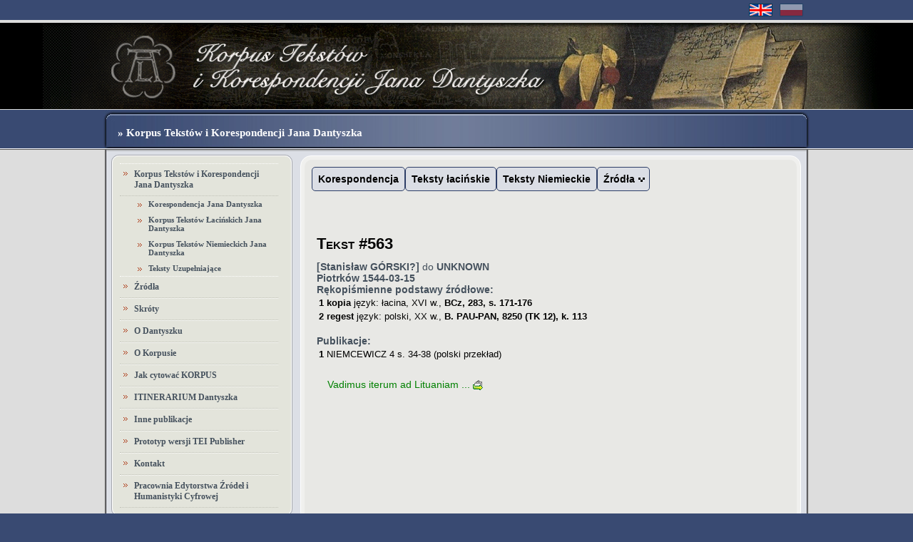

--- FILE ---
content_type: text/html
request_url: http://dantiscus.ibi.uw.edu.pl/?f=textSummary&text=563&lang=pl
body_size: 7717
content:
<!DOCTYPE html PUBLIC "-//W3C//DTD XHTML 1.0 Transitional//EN" "http://www.w3.org/TR/xhtml1/DTD/xhtml1-transitional.dtd">
<html xmlns="http://www.w3.org/1999/xhtml"><head>
<meta http-equiv="Content-Type" content="text/html; charset=UTF-8"/>
<title>CIDT&C Corpus of Ioannes Dantiscus' Texts & Correspondence</title>

<link rel="stylesheet" type="text/css" href="css/styleold.css">
<link rel="stylesheet" type="text/css" href="css/stylenew.css">

<link href="css/dropdown/themes/default/helper.css" media="screen" rel="stylesheet" type="text/css" />

<!-- Beginning of compulsory code below -->

<link href="css/dropdown/dropdown.css" media="screen" rel="stylesheet" type="text/css" />
<link href="css/dropdown/themes/default/default.css" media="screen" rel="stylesheet" type="text/css" />

<script src="functions.js" type="text/javascript" language="javascript"></script>
<!--[if lt IE 7]>
<script type="text/javascript" src="js/jquery/jquery.js"></script>
<script type="text/javascript" src="js/jquery/jquery.dropdown.js"></script>
<![endif]-->

<!-- / END -->

<style type="text/css">
a {position:relative;}  
a span.dymek {visibility:hidden;position:absolute; text-decoration: none; }    
a:hover span.dymek,
a.msieFix span.dymek{ text-decoration: none; color: black; visibility: visible;bottom: 20px; left: 2px; padding: 5px; line-height: 1.3em; text-indent: 0; font-size: 10px; text-decoration: none; }
fieldset a {z-index:-1}

span.dymek { background:#fdfffd; border: 1px solid #55aa55; min-width: 120px; text-decoration: none;}
a:hover ,
a.msieFix {color:#ff0000;}

.dymek {text-decoration: none;} 
</style>
</head>

<body>
<div class="wrapper">
	<div class="topbar">
		<div class="topcont">
			<div class="flag pl off"><a href="?f=textSummary&text=563&lang=pl&lang=pl"></a></div>
			<div class="flag en "><a href="?f=textSummary&text=563&lang=pl&lang=eng"></a></div>
<!--			<div class="status">Ilo�� logowa�: 82</div>-->
			<div class="status"> </div>
		</div>
	</div>

	<div class="header_pl"></div>

	<div class="headbar">
			<div class="headbar_inner">
			<!-- tu zamiast tego ponizej mozna wstawic menu gorne  -->
			 <div class="title">&raquo; Korpus Tekstów i Korespondencji Jana Dantyszka </div>
		 <!--	<div class="topmenu">
				<a href="#">O PRACOWNI</a>
					<span class="separator"></span>
				<a href="#">Link 2</a>
					<span class="separator"></span>
				<a href="#">Link 3</a>
					<span class="separator"></span>
				<a href="#">i tak dalej...</a></div>  -->
			</div>
	</div>
	
	<div class="midwrapper">
		<div class="midcontainer">
			<!-- srodek -->
				<!-- lewa kolumna -->
				<div class="leftcont">
					
					<!-- menu lewe -->

					<!-- menu lewe -->


					<div class="panel_outline"><div class="menu_panel" >
						<ul class="menu">
	<li><a href="#"><a href="?menu=call&f=search">Korpus Tekstów i Korespondencji Jana Dantyszka</a></li>
		<ul class="submenu">
			<li><a href="?menu=ccor&f=ccor" class="">Korespondencja Jana Dantyszka</a></li>
			<li><a href="?menu=clat&f=clat" class="">Korpus Tekstów Łacińskich Jana Dantyszka</a></li>
			<li><a href="?menu=cger&f=cger" class="">Korpus Tekstów Niemieckich Jana Dantyszka</a></li>
			<li><a href="?menu=supptexts&f=supptexts" class="">Teksty Uzupełniające</a></li>
		</ul>
	<li><a class="" href="?menu=sources&f=showAllManuscripts">Źródła</a></li>

	<li><a class="" href="?menu=abbreviations&f=archiveAbbreviations">Skróty</a></li>
	<li><a class="" href="?menu=aboutDantiscus&f=aboutDantiscus">O Dantyszku</a></li>
	<li><a class="" href="?menu=aboutCorpus&f=aboutCorpus">O Korpusie</a></li>
	<li><a class="" href="?menu=citation&f=citation">Jak cytować KORPUS</a></li>
	<li><a class="" href="https://itinerary-dantiscus.al.uw.edu.pl/index.html" target="_blank"> ITINERARIUM Dantyszka</a></li>
	<li><a class="" href="?menu=publications&f=publications">Inne publikacje</a></li>
	<li><a class="" href="https://editions.al.uw.edu.pl/exist/apps/dantiscus/index.html">Prototyp wersji TEI Publisher</a></li>
	<li><a class="" href="?menu=contact&f=contact">Kontakt</a></li>
        <li><a target=_blank href="http://fontes.ibi.uw.edu.pl/?lang=pl">Pracownia Edytorstwa Źródeł i Humanistyki Cyfrowej</a></li>
						</ul>
					</div></div>
					<!-- menu lewe koniec -->
					<!-- menu lewe koniec -->
					
					<!-- copyright -->
					<div class="panel_outline"><div class="blue_panel">
	
	<b>Copyright &copy; Pracownia Edytorstwa Źródeł i Humanistyki Cyfrowej AL UW</b>
	<br/>
	<br/>
	Wszelkie prawa zastrzeżone. 
Zabrania się kopiowania, redystrybucji, publikowania, rozpowszechniania, udostępniania czy wykorzystywania w inny sposób całości lub części danych zawartych na stronie Pracowni bez pisemnej zgody właściciela praw.
					</div></div>
					<!-- copyright koniec -->
				</div>
				<!-- lewa kolumna koniec -->
				
				<!-- prawa kolumna -->
				<div class="rcoutline"><div class="rightcont">

					<div class="content" >
  <!-- Beginning of compulsory code below -->
<div style="overflow: visible; margin-bottom: 35px; margin-top: 0; padding-top: 0;">
<ul id="nav" class="dropdown dropdown-horizontal">
		<li class="top"><a href="?menu=ccor&f=ccor" class="menu_a">Korespondencja</a></li>
		<li class="top"><a href="?menu=clat&f=clat" class="menu_a">Teksty łacińskie</a></li>
		<li class="top"><a href="?menu=cger&f=cger" class="menu_a">Teksty Niemieckie</a></li>

	<li class="dir rtl top ">Źródła   	   <ul>
	     <li><a href="?menu=call&menu2=sources&f=showAllManuscripts">Źródła rękopiśmienne</a>
	     </li>
       	     <li><a href="?menu=call&menu2=sources&f=showEarlyBooks">Stare druki</a></li>
	   </ul>
	</li>

</ul>
</div>
<div style="height:50px;"></div><!-- content -->
	
	
		
  
		
		
		
		
				

				<!-- prawa kolumna koniec -->

<DIV style="border: 0px solid red; padding: 0px; margin-left: 0px; width:97%; overflow: visible;">
<div style="
position: relative;
margin-bottom: 15px;
margin-left: 2px;
margin-top: 5px;
padding: 5px;
HEIGHT: auto;
min-height: 100px;
width: 100%;
border: 0px solid #cccccc;
vertical-align: top;
display: block;
"
>
<span class="capitals"><h2>Tekst #563</h2></span><b> [<span class="b">Stanisław GÓRSKI</span>?]</b> do <b> <span class="b">UNKNOWN</span></b><br/><b><span class="b">Piotrków</span></b><b> <span class="b">1544-03-15</span></b><br/><b>Rękopiśmienne podstawy źródłowe:</b> <table border=0><tr><td><b>1</b></td><td><b><sourceType>kopia</sourceType></b><sourceAttributes> <language>język: łacina</language>, <period>XVI w.</period>, </sourceAttributes><b><archiveLocation><archive>BCz</archive>, <pressmark> 283</pressmark>, s. 171-176</archiveLocation></b> <br/></td></tr><tr><td><b>2</b></td><td><b><sourceType>regest</sourceType></b><sourceAttributes> <language>język: polski</language>, <period>XX w.</period>, </sourceAttributes><b><archiveLocation><archive>B. PAU-PAN</archive>, <pressmark>8250 (TK 12)</pressmark>, k.  113</archiveLocation></b> <br/></td></tr></table><br/><b>Publikacje:</b> <table><tr><td><b>1</b></td><td><span class="b">NIEMCEWICZ  4</span>  s. 34-38 (polski przekład)</td></tr></table></div>
<div style="
position:relative;
margin: 2px;
margin-left: 20px;
margin-right: 30px;
padding: 2px;
width: 80%; 
border: 0px solid #cccccc;
display: block;
float: left;
overflow: visible;
"
>
<a href="?f=textSummary&text=563" target="_blank"><span style="color: green;">Vadimus iterum ad Lituaniam     ...</span>&nbsp;<img src="images/checkout2-green.gif"/></a></div>
</DIV></DIV>				</div></div></div></div>
				<!-- prawa kolumna koniec -->
			<!-- środek koniec -->
		</div>
	</div>
	
</div>

<div class="footer_outer">
	<div class="footer_inner">
</div>
</div>



</body></html>



--- FILE ---
content_type: text/css
request_url: http://dantiscus.ibi.uw.edu.pl/css/styleold.css
body_size: 12447
content:

.appftnt {
  vertical-align: super;
  font-size: 0.7em;
  color: gray;
  text-decoration:underline;
}
.antiqua{
  font-style: normal;
}

ol.ftnt{
  margin: 0;
  padding-left: 35px;
  list-style-type: decimal;
  list-style-position: outside;
}

li.ftnt {
  list-style-position: outside;
  margin: 5px;
  padding-left: 0;
}
li.outside {
  list-style-position: outside;
  margin-left: 0;
  padding-left: 0;
  font-style: italic;
}
li.outsidebold {
  list-style-position: outside;
  margin-left: 0;
  padding-left: 0;
  font-weight: bold;
  font-style: italic;
}
span.none {
  font-weight: normal;
  font-style: normal;
}

ol.outside {
  margin: 0;
  padding-left: 35px;
  list-style-type: decimal;
}
ol.none {
  margin: 0;
  padding-left: 14px;
  list-style: none;
}

.blue {
  color:#99ddff;
  font-weight: bold;
  text-decoration: none;
}

.divHeader{
 width: 100%; 
 margin: 0;
 margin-top:5px;
 margin-bottom: 5px;
 padding-left: 0;
 padding-right: 0;
 padding-top: 3;
 padding-bottom: 3;
 background-color: #dddddd;
 border-top: 1px solid #red;
 border-bottom: 1px solid #red;
  color:#000000; font: small-caps bold 11pt bold verdana, arial, sans-serif;
  text-indent: 10px;
}
.uwaga {
 margin: 10px 20px 10px 20px; 
 padding: 10px 20px 10px 55px;
 background: #cfcfcf url(img/uwaga.gif) 10px 5px no-repeat;
 color: maroon;	
 border: 1px solid #c0c0c0;
 line-height: 2em;
 text-align: left;
 text-indent: 0px;
 width: 358;
 }
.info_highlight {
 margin: 10px 20px 10px 20px; 
 padding: 10px 20px 10px 20px;
 background: #efefef ;
 color: maroon;	
 border: 1px solid #c0c0c0;
 line-height: 2em;
 text-align: left;
 text-indent: 0px;
 width: 358;
 }


.uwagared {
 margin: 10px 20px 10px 20px; 
 padding: 10px 20px 10px 55px;
 background: #cfcfcf url(img/uwaga.gif) 10px 5px no-repeat;
 color: red;	
 border: 1px solid #c0c0c0;
 line-height: 2em;
 text-align: left;
 text-indent: 0px;
 width: 358;
 }

.invisible {border-left: 0px; border-top: 0px; border-bottom:0px; border-right: 1px solid #555555; background-color: white;}


 .bgsource0 { background:#fcfc87;}
 .bgsource2 { background:#b4fdaf;}
 .bgsource1 { background:#d6e6fb;}
.headerOLD {border-right: 1px solid #555555; border-bottom: 1px solid #555555; background-color: #eeffff; font: bold;}
.cell {border-right: 1px solid #555555; border-bottom: 1px solid #555555;}
.tbl {border-left: 1px solid #555555; border-top: 1px solid #555555; width: 80%;}
.widetbl {border-left: 1px solid #555555; border-top: 1px solid #555555; width: 1000;}
.nieparzysty {background-color: #efefff;}
.border {border: 1px solid #555555;}
.search_header {background-color:#eeeeee;}
.found {background-color:orange; font-weight: bold;}
hr {height: 1px; color: #bbbbdd; border-bottom: 0px; margin-top: 1px; margin-bottom: 1px;}
img {border: 0; vertical-align:middle; display: inline;}

  .highlight { background:#ffffaa; border: 1px solid #bbbbdd; width: 95%;}

  td.menubox { color:#000000; font: 10pt bold verdana, arial, sans-serif; vertical-align: top; padding: 1px; border: 1px solid gray; background-color: #ddeeee;}

  td { color:#000000; font: 10pt bold verdana, arial, sans-serif; vertical-align: top; padding: 1px;}
  td.bottom { color:#000000; font: 10pt bold verdana, arial, sans-serif; vertical-align: middle; padding: 1px;}
  .label { vertical-align: middle; font: bold; display: inline;}
  th { color:#000000; font: bold 10pt bold verdana, arial, sans-serif; vertical-align: top; text-align: left; padding: 1px;}
  th.middle { color:#000000; font: bold 10pt bold verdana, arial, sans-serif; vertical-align: middle; text-align: left; padding: 1px;}
  input { border: 1px solid #bbbbdd; margin: 1px 1px 1px 1px;
			background:#DBDEE5;
}
  .long { width: 500px;}
  textarea { border: 1px solid #bbbbdd;
			background:#DBDEE5;

 }
  .TA { background:#ddffaa; border: 1px solid #bbbbdd; width: 90%}
  select { background:#DBDEE5; border: 1px solid #bbbbdd; margin: 1px 1px 1px 1px;}
  option { background:#DBDEE5; border: 1px solid #bbbbdd; }
  /*select { background:#DBDEE5; border: 1px solid #bbbbdd; margin: 1px 1px 1px 1px;}
  option { background:#DBDEE5; border: 1px solid #bbbbdd; }
*/
  .small { color:#000000; font: 8pt bold verdana, arial, sans-serif;}
  
  .topHeader { color:#333333; font: small-caps bold 1.4em bold verdana, arial, sans-serif; vertical-align: middle; background-color: yellow;}
  .topHeaderText { color:#333333; font: small-caps bold 1.4em bold verdana, arial, sans-serif;}
  .head { color:#000000; font: small-caps bold 14pt bold verdana, arial, sans-serif; margin-top: 6px; display: inline; background-color:#FFFFFF;}

  .activeOLD { background-color: #dddddd; padding: 2px; border: 1px solid #bbbbbb;}
  .widgettitleactive { color:#333333; font: small-caps bold 11pt bold verdana, arial, sans-serif; margin-top: 6px; margin-top: 15px; background-color: #dddddd; padding: 4px; border: 1px solid #bbbbbb;}
  .widgettitle { color:#333333; font: small-caps bold 11pt bold verdana, arial, sans-serif; margin-top: 6px; margin-top: 15px;}
  .menu_hdr1 { color:#333333; font: small-caps bold 11pt bold verdana, arial, sans-serif; margin-top: 6px; margin-top: 15px;}
  .menu_hdr2 { color:#333333; font: small-caps bold 10pt verdana, arial, sans-serif; margin-top: 3px; margin-bottom: 10px;}
  .menu_hdr2active { color:#333333; font: small-caps bold 10pt verdana, arial, sans-serif; margin-top: 3px; margin-bottom: 10px; background-color: #dddddd; padding: 4px; border: 1px solid #bbbbbb;}
  .capitals { color:#000000; font: small-caps bold 11pt bold verdana, arial, sans-serif; margin-top: 6px; margin-top: 15px;}
  .capitals2 { font-variant: small-caps; font-size: 11pt;}
  .bigcapitals { color:#000000; font: small-caps bold 14pt bold verdana, arial, sans-serif; margin-top: 6px; display: block;}
  .b8  {font: bold 8pt bold verdana, arial, sans-serif;}
  .b10 {font: bold 10pt bold verdana, arial, sans-serif;}
  .b12 {font: bold 12pt bold verdana, arial, sans-serif;}
  .n16 {font: 16pt verdana, arial, sans-serif;}
  .n12 {font: 12pt verdana, arial, sans-serif;}
  .n10 {font: 10pt verdana, arial, sans-serif;;}
  .caps8 {font: small-caps 8pt bold verdana, arial, sans-serif;}
  .n8 {font: 8pt bold verdana, arial, sans-serif;}
  .sourcesmall {font: 8pt;}
  .italic {font-style: italic;}
  .bold {font-weight: bold;}
  .source {font: bold italic 10pt italic;}
  .bi {font: bold italic 12pt italic;}
  .n12{ color:#000000; font: 12pt bold verdana, arial, sans-serif;}
  .d12{ color:#5f8cc4; font: 12pt verdana, arial, sans-serif;}
  .red {color:red;}
  .art_title { color:#333333; font: small-caps bold 1.6em bold verdana, arial, sans-serif; margin-top: 20px; margin-bottom: 15px; text-align: center;}
  .art_title_small { color:#333333; font: small-caps bold 1.1em bold verdana, arial, sans-serif; margin-top: 10px; margin-bottom: 5px; text-align: center;}
  .art_title1 { color:#333333; font: small-caps bold 1.6em bold verdana, arial, sans-serif; margin-top: 35px; margin-bottom: 15px; text-align: left; text-indent: 20px;}
  .art_title2 { color:#333333; font: small-caps bold 1.4em bold verdana, arial, sans-serif; margin-top: 25px; margin-bottom: 15px; text-align: left; text-indent: 20px;}
  .art_title3 { color:#333333; font: small-caps bold 1.2em bold verdana, arial, sans-serif; margin-top: 15px; margin-bottom: 6px; text-align: left; text-indent: 20px;}
  .art_title4 { color:#333333; font: small-caps bold 1em bold verdana, arial, sans-serif; margin-top: 10px; margin-bottom: 6px; text-align: left; text-indent: 10px;}
  .art_title4inactive { color:#aaaaaa; font: small-caps bold 1em bold verdana, arial, sans-serif; margin-top: 10px; margin-bottom: 6px; text-align: left; text-indent: 10px;}
  .art_p { text-indent: 10px; text-align: justify;}


.dokument {background-image: url(img/bg.jpg); 
           border: 1px solid #cccccc; margin-left:10px; height: 600px;
 }
.sekcja { border: 1px solid #cccccc; padding:5px;}

h2 {margin: 0px; padding: 0px;}
LABEL {font: bold; vertical-align: top;}

A {	COLOR: #aa8888; TEXT-DECORATION: none;vertical-align: top; }
A:visited {	COLOR: #aa8888; TEXT-DECORATION: none;vertical-align: top;}
A:link {	COLOR: #aa8888; TEXT-DECORATION: none;vertical-align: top;}

A.menu_a { color:#333333; }
.inactive { color:#bbbbbb; font-weight: normal;}
A.inactive { color:#bbbbbb; font-weight: normal;}

.buttonOLD {border: 1px solid #bbbbdd; background:#eeffee;vertical-align: top;}
.naglowek {
	FONT-WEIGHT: normal; FONT-SIZE: 32pt; LINE-HEIGHT: normal; FONT-STYLE: normal; TEXT-ALIGN: center; FONT-VARIANT: normal; vertical-align: top;
}
.menu3 {
	MARGIN-TOP: 5px; FONT: 12px Palatino Linotype; MARGIN-LEFT: 65px; MARGIN-RIGHT: 10px; TEXT-ALIGN: left
}
.menu2 {
	MARGIN-TOP: 5px; FONT: small-caps 12px Palatino Linotype; MARGIN-LEFT: 10px; MARGIN-RIGHT: 5px; TEXT-ALIGN: left
}

.menu1 {
	MARGIN-TOP: 25px; FONT: small-caps bold 14px Palatino Linotype; MARGIN-LEFT: 5px; MARGIN-RIGHT: 10px; TEXT-ALIGN: justify
}
.menu0 {
	MARGIN-TOP: 5px; FONT: small-caps bold 14px Palatino Linotype; MARGIN-LEFT: 10px; MARGIN-RIGHT: 10px; TEXT-ALIGN: left
}
.editorheader{
	MARGIN-TOP: 3px; FONT: bold small-caps 1.4em Palatino Linotype; MARGIN-LEFT: 5px; MARGIN-RIGHT: 5px; TEXT-ALIGN: center; display: block;
}
.editortitle{
	padding: 0; MARGIN-TOP: 0px; FONT: small-caps 12px Palatino Linotype; MARGIN-LEFT: 5px; MARGIN-RIGHT: 5px; TEXT-ALIGN: left
}
.editorcentertitle{
	padding: 0; MARGIN-bottom: -3px; FONT: small-caps 12px Palatino Linotype; MARGIN-LEFT: 1px; MARGIN-RIGHT: 1px; TEXT-ALIGN: center; display: block;
}
.editormidtitle{
	padding: 0; MARGIN-TOP: 0px; FONT: small-caps 10px Palatino Linotype; MARGIN-LEFT: 1px; MARGIN-RIGHT: 1px; TEXT-ALIGN: left
}
.titleOLD {
	MARGIN-TOP: 55px; DISPLAY: block; MARGIN-BOTTOM: 25px; FONT: 20pt bold Palatino Linotype; MARGIN-LEFT: 60px; COLOR: #666666; TEXT-ALIGN: left
}
.midtitle {
	FONT-WEIGHT: bold; MARGIN-BOTTOM: 25px; MARGIN-LEFT: 60px; COLOR: #666666; MARGIN-RIGHT: 10px; TEXT-ALIGN: left
}
.lg {
	MARGIN-TOP: 20px; WORD-SPACING: 3px; FONT: 12pt Palatino Linotype; MARGIN-LEFT: 60px; COLOR: #000000; MARGIN-RIGHT: 10px; TEXT-ALIGN: left
}
.l0 {
	MARGIN-TOP: 5px; WORD-SPACING: 3px; FONT: 12pt Palatino Linotype; MARGIN-LEFT: 60px; COLOR: #000000; MARGIN-RIGHT: 10px; TEXT-ALIGN: left
}
.l1 {
	MARGIN-TOP: 5px; WORD-SPACING: 3px; FONT: 12pt Palatino Linotype; MARGIN-LEFT: 80px; COLOR: #000000; MARGIN-RIGHT: 10px; TEXT-ALIGN: left
}
.l2 {
	MARGIN-TOP: 5px; WORD-SPACING: 3px; FONT: 12pt Palatino Linotype; MARGIN-LEFT: 100px; COLOR: #000000; MARGIN-RIGHT: 10px; TEXT-ALIGN: left
}

.info {border: 1px solid green; margin-left: 15px; margin-bottom: 5px; padding:2px; text-align: left; width: 90%; background-color:#ccffcc; display:block;}
.warning {border: 1px solid red; margin-left: 15px; margin-bottom: 5px; padding:2px; text-align: left; width: 90%; background-color:#ffcccc; display:block;}
.policy {border: 1px solid #ffcccc; background-color:#ffeeee; display:block;}
.area {border: 1px solid #bbbbdd; background-color:#eeffee; width: 400px; margin: 0px; padding: 3px;}
.bigarea {border: 1px solid #bbbbdd; background-color:#eeffee; width: 600px; margin: 0px; padding: 3px;}
.hiarea {border: 1px solid #bbbbdd; background-color:#fcfc87; width: 400px; margin: 0px;}
/*.hiarea {border: 1px solid #bbbbdd; background-color:#ccffcc; width: 400px; margin: 0px;}
*/
.areaoffset {border: 1px solid #bbbbdd; background-color:#eeffee; width: 358px; margin: 0px;}
/*
.areaoffset {border: 1px solid #bbbbdd; background-color:#eeffee; width: 358px; margin: 0px;}
*/
.long { background:#eeffee; border: 1px solid #bbbbdd; width: 500px;}
.workarea {border: 1px dotted #bbbbdd; background-color:#eeffee; padding: 2px; display: block;}
form {margin: 0px;}

divOLD {border: 0px; padding: 1px; display: block; overflow: hidden;}
#edytor div {border: 0px; padding: 1px;}

div.annotations {
 margin: 0px;
 padding-left: 104px;
 border: 0px solid blue;
 text-indent: -92px;
}


#edytor {
margin: 10px;
}

#edytor iframe, #edytor textarea {
border: 1px dotted #666;
height: 600px;
width: 700px;
background: #fdfdfd;
margin-top: 0px;
margin-bottom: 0px;
padding: 0px;
}



#edytortekstu button {
border: 1px solid #D2D2D2;
background-color: #F0F0F0;
float: left;
margin:5px;

}
#edytortekstu button:hover {
background-color: #F0F1E0;

}

br {
clear: both;
}

#funkcje, #options {
width: 80%;
margin: 0 5px;
position:fixed; left:0; top:50px;
}
.separator {
padding-top: 3px;
display: block; 
float: left;
}



--- FILE ---
content_type: text/css
request_url: http://dantiscus.ibi.uw.edu.pl/css/stylenew.css
body_size: 10242
content:
body {
background:#394A72;
margin:0;
font:normal 12px 'tahoma';
color:#45515D;
}

a.button.active {
	font-weight: bold;
}

A.textlink:link {text-decoration: none; color: #A83111;}
A.textlink:active {text-decoration: none; color: #FA872C;  }
A.textlink:visited {text-decoration: none; color: #A83111;  }
A.textlink:hover {text-decoration: none; color: #FA872C; }


.wrapper {
width:100%;
height:auto;
border-bottom:1px solid #FFFFFF;

background: #DDDDDD;

margin-bottom:1px;
}

.topbar {
width:100%;
height:28px;
border-bottom:4px solid #DDDDDD;
background:#394A72;
}

.topcont {
width:982px;
height:28px;
margin:0 auto;
display:table;
}


a.year {
width:80px;
background-color:#ffffff;
padding:5px;
border:1px solid #2D3E67;
color: #2D3E67;
text-decoration:none; 
font-weight: bold;
font-size: 10px;
}

#yearlist .active, #letterlist .active , #nav .active{
			background-color:#D9C3C3;
}
#yearlist .big, #letterlist .big {
font-size: 14px;
}

.listing td {
padding:7px 7px;
padding-top: 4px; 
padding-bottom: 4px; 
border-top: 1px 
solid gray;
}

.warning {
width:auto;
height:17px;
background-color:#EBD9D9;
padding:10px;
border:1px solid #B33112;
color: #B33112;
text-decoration:none; 
font-weight: bold;

}

a.letter {
width:80px;
background-color:#F0F0EE;
padding:4px;
border:1px solid #2D3E67;
color: #A83111;
text-decoration:none; 
font-weight: bold;
font-size: 10px;
}

.flag {
width:43px;
height:28px;
float:right;
display:table;
}

.flag a {
width:33px;
height:18px;
margin:5px;
display:block;
}

.pl {
background: url(../images/pl_flag.jpg) center center no-repeat;
}

.en {
background: url(../images/en_flag.jpg) center center no-repeat;
}

.off {
opacity:0.44;
filter: alpha(opacity=44);
}

.status {
color: #FFFFFF;
float: right;
font: bold 12px/25px 'tahoma';
height: 28px;
margin: 0 15px 0 0;
}

.header {
width:100%;
height:121px;
border-bottom:1px solid #DDDDDD;
background: #000000 url(../images/header.jpg) center center no-repeat;
}
.header_eng {
width:100%;
height:121px;
border-bottom:1px solid #DDDDDD;
background: #000000 url(../images/header_eng.jpg) center center no-repeat;
}

.header_pl {
width:100%;
height:121px;
border-bottom:1px solid #DDDDDD;
background: #000000 url(../images/header_pl.jpg) center center no-repeat;
}

.headbar {
width:100%; 
height:54px;
background:#394A72;
top:154px;
border-bottom:1px solid #FFFFFF;
}

.headbar_inner {
    background: url("../images/headerbar_bg.jpg") no-repeat scroll center center transparent;
    height: 54px;
    margin: 0 auto;
    width: 990px;
}

	.title {
	 color: #FFFFFF;
    float: left;
    font: bold 15px/35px 'tahoma';
    margin-left: 20px;
    width: auto;
	 margin-top:15px;
	}
	
	.login {
	float:right;
	margin:24px 10px 0 0;
	font: bold 12px 'tahoma';
	color: #FFFFFF;
	}
	
	.login img {
	width:8px;
	height:10px;
	}
	
	a.login {
	width:90px;
	height:15px;
	border:1px solid #00193C;
	font:11px bold 'tahoma';
	color:#777777;
	padding:1px 3px;
	margin:0 4px;
        text-align: center;
	
	background-image: url(../images/padlock.png) no-repeat;
	background-image: linear-gradient(bottom, #FFFFFF 0%, #DBDBDB 100%);
background-image: -o-linear-gradient(bottom, #FFFFFF 0%, #DBDBDB 100%);
background-image: -moz-linear-gradient(bottom, #FFFFFF 0%, #DBDBDB 100%);
background-image: -webkit-linear-gradient(bottom, #FFFFFF 0%, #DBDBDB 100%);
background-image: -ms-linear-gradient(bottom, #FFFFFF 0%, #DBDBDB 100%);

background-image: -webkit-gradient(
	linear,
	left bottom,
	left top,
	color-stop(0, #FFFFFF),
	color-stop(1, #DBDBDB)
);
	}

	.login input.text {
	width:110px;
	height:15px;
	border:1px solid #00193C;
	font:11px 'tahoma';
	color:#777777;
	padding:1px 3px;
	margin:0 4px;
	
	background-image: linear-gradient(bottom, #FFFFFF 0%, #DBDBDB 100%);
background-image: -o-linear-gradient(bottom, #FFFFFF 0%, #DBDBDB 100%);
background-image: -moz-linear-gradient(bottom, #FFFFFF 0%, #DBDBDB 100%);
background-image: -webkit-linear-gradient(bottom, #FFFFFF 0%, #DBDBDB 100%);
background-image: -ms-linear-gradient(bottom, #FFFFFF 0%, #DBDBDB 100%);

background-image: -webkit-gradient(
	linear,
	left bottom,
	left top,
	color-stop(0, #FFFFFF),
	color-stop(1, #DBDBDB)
);
	}

	input.button {
    color: #45515D;
    font: bold 11px 'tahoma';
    margin: 0 5px 0 0;
	background-image: linear-gradient(bottom, #FFFFFF 0%, #DBDBDB 100%);
	background-image: -o-linear-gradient(bottom, #FFFFFF 0%, #DBDBDB 100%);
	background-image: -moz-linear-gradient(bottom, #FFFFFF 0%, #DBDBDB 100%);
	background-image: -webkit-linear-gradient(bottom, #FFFFFF 0%, #DBDBDB 100%);
	background-image: -ms-linear-gradient(bottom, #FFFFFF 0%, #DBDBDB 100%);

	background-image: -webkit-gradient(
	linear,
	left bottom,
	left top,
	color-stop(0, #FFFFFF),
	color-stop(1, #DBDBDB)		
);

	}                     		
	                      		
	.topmenu {            		
	width:auto;           		
	margin:0 auto;                        
	display:table;        		
	position:relative;    		
	top:14px;             		
	}                     		
	                      		
	.topmenu a {          		
    color: #FFFFFF;
    display: table;
    float: left;
    font: bold 14px arial, helvetica;
    margin: 0 10px;
    padding: 9px 6px;
    text-decoration: none;
    text-shadow: 1px 1px 3px #25365C;
	}
	
	.topmenu a:hover {
	color: #909EB9;
	}
	
	.separator {
    background: none repeat scroll 0 0 #FFFFFF;
    float: left;
    height: 21px;
    margin: 7px 0;
    width: 1px;
	}
	
.midwrapper {
    background: url("../images/midcont_bg.png") repeat-y scroll center center transparent;
    border-bottom: 1px solid #555555;
    border-top: 1px solid #555555;
    width: 100%;
}

.midcontainer {
height: auto;
margin: 0 auto;
min-height: 500px;
width: 982px;
display:table;
}

			.leftcont {
		  /*	background: none repeat scroll 0 0 #F0F0EE; */
    		float: left;
    		height: 100%;
    		margin: 7px;
    		min-height: 500px;
    		width: 254px;
			}
			
				.panel_outline {
				width:auto;
				-moz-border-radius: 10px;
				-webkit-border-radius: 10px;
				border-radius: 10px;
				border: 1px solid #A5A7AC;
				margin-bottom:12px;
				}
				
				.blue_panel {
				width:auto;
				min-height:90px;
				-moz-border-radius: 10px;
				-webkit-border-radius: 10px;
				border-radius: 10px;
				border: 1px solid #FFFFFF;
				background: #C4C9D4;
				padding:5px 10px;
				color:#2E3E67;
				font: 11px 'tahoma';
				}
				
				.blue_panel span {
				display:table;
				margin:10px 0 10px 5px;
				}
				
				.blue_panel a {
				text-decoration:none;
				color:#5E6D91;
				}
				
				.blue_panel a:hover {
				color:#FFFFFF;
				}
				
				.menu_panel {
				width:auto;
				min-height:330px;
				-moz-border-radius: 10px;
				-webkit-border-radius: 10px;
				border-radius: 10px;
				border: 1px solid #FFFFFF;
				background: #E3E4DB;
				font: bold 12px 'tahoma';
				color:#45515D;
				}
				
				.menu_panel ul.menu {
				padding:0;
				margin:10px;
				}
				
				.menu_panel ul.menu li {
    			background: url("../images/menu_dot.png") no-repeat scroll 5px 11px transparent;
    			border-bottom: 1px dotted #C2C3B9;
    			border-top: 1px dotted #FFFFFF;
    			display: table;
    			height: auto;
    			padding: 7px 0 7px 20px;
    			width: 202px;
				}
				
				.menu_panel ul.submenu {
				padding:0;
				font-size:0.9em;
				}
				
				.menu_panel ul.submenu li {
    			background: url("../images/menu_dot.png") no-repeat scroll 25px 10px transparent;
    			border: 0 none;
    			margin: 0;
    			padding: 5px 5px 5px 40px;
				width:180px;
				}
				
				.menu_panel ul.menu a {
				text-decoration:none;
				color:#45515D;
				}
				
				.menu_panel ul.menu a:hover {
				color:#75818E;
				}
				
				.menu_panel ul.menu a.active {
				color:#A83111;
				}
				
				input.search {
					width:140px;
					height:15px;
					border:1px solid #00193C;
					font:11px 'tahoma';
					color:#777777;
					padding:1px 3px;
  					margin:0 4px;
	
					background-image: linear-gradient(bottom, #FFFFFF 0%, #DBDBDB 100%);
					background-image: -o-linear-gradient(bottom, #FFFFFF 0%, #DBDBDB 100%);
					background-image: -moz-linear-gradient(bottom, #FFFFFF 0%, #DBDBDB 100%);
					background-image: -webkit-linear-gradient(bottom, #FFFFFF 0%, #DBDBDB 100%);
					background-image: -ms-linear-gradient(bottom, #FFFFFF 0%, #DBDBDB 100%);

					background-image: -webkit-gradient(
					linear,
					left bottom,
					left top,
					color-stop(0, #FFFFFF),
					color-stop(1, #DBDBDB)
				);
				}
			
			.rcoutline {
			border: 1px solid #BBBDC1;
			-moz-border-radius: 15px;
			-webkit-border-radius: 15px;
			border-radius: 15px;
			}
			
			.rightcont {
			background: none repeat scroll 0 0 #F0F0EE;
    		border: 1px solid #FFFFFF;
    		-moz-border-radius: 15px;
			-webkit-border-radius: 15px;
			border-radius: 15px;
    		float: right;
    		height: 100%;
    		margin: 7px 7px 7px 0;
    		width: 700px;
			}
			
			.content {
			margin:5px;
			background:#E8E8E5;
			-moz-border-radius: 10px;
			-webkit-border-radius: 10px;
			border-radius: 10px;
			min-height: 500px;
			padding:10px;
			}
			
			.tabscont {
			border:1px solid #2D3E67;
			-moz-border-radius: 5px 5px 0 0;
			-webkit-border-radius: 5px 5px 0 0;
			border-radius: 5px 5px 0 0;
			background:#DBDEE5;
			min-height:29px;
			}
			
			.tabscont a.first {
			float:left;
			background:#C4C9D4;
			padding:8px 18px;
			font: bold 11px 'tahoma';
			text-decoration:none;
			-moz-border-radius: 5px 0 0 0;
			-webkit-border-radius: 5px 0 0 0;
			border-radius: 5px 0 0 0;
			color:#2D3E67;
			border-right:1px solid #2D3E67;
			} 
			
			.tabscont a {
			float:left;
			background:#C4C9D4;
			padding:8px 18px;
			font: bold 11px 'tahoma';
			text-decoration:none;
			color:#2D3E67;
			border-right:1px solid #2D3E67;
			}
			
			.tabscont a:hover {
			background:#D9C3C3;
			color:#784848;
			}
			
			.content .textframe {
			background:#DBDEE5;
			margin:15px 0;
			padding:15px;
			color:#A83111;
			}
			
			.content span.title {
			color:#5E6D91;
			font-weight:bold;
			font-size:1.5em;
			margin:0 0 10px 0;
			width:100%;
			}

.footer {
width:100%
}

.footer_outer {
width:990px;
height:54px;
margin:0 auto;
background: url("../images/footer.jpg") repeat-y scroll center center
}


--- FILE ---
content_type: text/css
request_url: http://dantiscus.ibi.uw.edu.pl/css/dropdown/themes/default/helper.css
body_size: 610
content:

* {
 margin: 0;
 padding: 0;
}

body {
margin:0;
padding: 0;
height: 100%;
 font: 14px/normal Tahoma, Arial, Helvetica, sans-serif;
}

p { margin-bottom: 1em; }

ul.classic {
 list-style: disc;
 margin-bottom: 1em;
 padding-left: 2em;
}

h1,h2,h3 {
 margin-bottom: .5em;
 font-family: Arial, Helvetica, sans-serif;
 line-height: normal;
}

h1 {
 /*
 border-bottom: solid 1px #ff9999;
 */
 padding-bottom: 0.5em;
 margin-left:10px;
 font-weight: normal;
 font-size: 2em;
 text-indent: 5px;
 letter-spacing: -1px;
 display: inline;
 text-decoration: none;
}

.dropdown-upward {
 margin-top: 400px !important;
}


--- FILE ---
content_type: application/javascript
request_url: http://dantiscus.ibi.uw.edu.pl/functions.js
body_size: 35742
content:
/*<script language = "Javascript">*/
/**
 * DHTML date validation script. Courtesy of SmartWebby.com (http://www.smartwebby.com/dhtml/)
 */
// Declaring valid date character, minimum year and maximum year
var dtCh= "-";
var minYear=1400;
var maxYear=2100;

function isInteger(s){
	var i;
    for (i = 0; i < s.length; i++){   
        // Check that current character is number.
        var c = s.charAt(i);
        if (((c < "0") || (c > "9"))) return false;
    }
    // All characters are numbers.
    return true;
}

function stripCharsInBag(s, bag){
	var i;
    var returnString = "";
    // Search through string's characters one by one.
    // If character is not in bag, append to returnString.
    for (i = 0; i < s.length; i++){   
        var c = s.charAt(i);
        if (bag.indexOf(c) == -1) returnString += c;
    }
    return returnString;
}

function daysInFebruary (year){
	// February has 29 days in any year evenly divisible by four,
    // EXCEPT for centurial years which are not also divisible by 400.
    return (((year % 4 == 0) && ( (!(year % 100 == 0)) || (year % 400 == 0))) ? 29 : 28 );
}
function DaysArray(n) {
	for (var i = 1; i <= n; i++) {
		this[i] = 31
		if (i==4 || i==6 || i==9 || i==11) {this[i] = 30}
		if (i==2) {this[i] = 29}
   } 
   return this
}

function isDate(dtStr){
	var daysInMonth = DaysArray(12)
	var pos1=dtStr.indexOf(dtCh)
	var pos2=dtStr.indexOf(dtCh,pos1+1)
	var strMonth=dtStr.substring(0,pos1)
	var strDay=dtStr.substring(pos1+1,pos2)
	var strYear=dtStr.substring(pos2+1)
	strYr=strYear
	if (strDay.charAt(0)=="0" && strDay.length>1) strDay=strDay.substring(1)
	if (strMonth.charAt(0)=="0" && strMonth.length>1) strMonth=strMonth.substring(1)
	for (var i = 1; i <= 3; i++) {
		if (strYr.charAt(0)=="0" && strYr.length>1) strYr=strYr.substring(1)
	}
	month=parseInt(strMonth)
	day=parseInt(strDay)
	year=parseInt(strYr)
	if (pos1==-1 || pos2==-1){
		alert("The date format should be : mm/dd/yyyy")
		return false
	}
	if (strMonth.length<1 || month<1 || month>12){
		alert("Please enter a valid month")
		return false
	}
	if (strDay.length<1 || day<1 || day>31 || (month==2 && day>daysInFebruary(year)) || day > daysInMonth[month]){
		alert("Please enter a valid day")
		return false
	}
	if (strYear.length != 4 || year==0 || year<minYear || year>maxYear){
		alert("Please enter a valid 4 digit year between "+minYear+" and "+maxYear)
		return false
	}
	if (dtStr.indexOf(dtCh,pos2+1)!=-1 || isInteger(stripCharsInBag(dtStr, dtCh))==false){
		alert("Please enter a valid date")
		return false
	}
return true
}

function ValidateForm(){
	var dt=document.frmSample.txtDate
	if (isDate(dt.value)==false){
		dt.focus()
		return false
	}
    return true
 }

 /*
<form name="frmSample" method="post" action="" onSubmit="return ValidateForm()">
                <p>Enter a Date <font color="#CC0000"><b>(mm/dd/yyyy)</b></font> 
                  : 
                  <input type="text" name="txtDate" maxlength="10" size="15">
                </p>
                <p> 
                  <input type="submit" name="Submit" value="Submit">
                </p>
              </form>
*/

/**
 * Sets/unsets the pointer in browse mode
 *
 * @param   object   the table row
 * @param   object   the color to use for this row
 *
 * @return  boolean  whether pointer is set or not
 */
function setPointer(theRow, thePointerColor)
{
    if (thePointerColor == '' || typeof(theRow.style) == 'undefined') {
        return false;
    }
    if (typeof(document.getElementsByTagName) != 'undefined') {
        var theCells = theRow.getElementsByTagName('td');
    }
    else if (typeof(theRow.cells) != 'undefined') {
        var theCells = theRow.cells;
    }
    else {
        return false;
    }

    var rowCellsCnt  = theCells.length;
    for (var c = 0; c < rowCellsCnt; c++) {
        theCells[c].style.backgroundColor = thePointerColor;
    }

    return true;
} // end of the 'setPointer()' function

function validateContents(form, label) {
//zaznaczenie zagglebionych wymaga zaznaczenia haczyka wyzszego poziomu
//'nieprawidlowa kombinacja haczykow'
//        window.alert('huhu'+form+label); 
//        window.alert('huhu'+form+label); 
      if(
         (!document.forms[form].elements[0].checked  
	 && (document.forms[form].elements[1].checked || document.forms[form].elements[2].checked || document.forms[form].elements[3].checked))
	) 
	   {
        window.alert(label);
        return false;
      }
      return true;
}

function validateDantiscus(form, label) {
//zaznaczenie zagglebionych wymaga zaznaczenia haczyka wyzszego poziomu
//'nieprawidlowa kombinacja haczykow'
      if(
         (!document.forms[form].elements[3].checked  
	 && (document.forms[form].elements[4].checked || document.forms[form].elements[5].checked || document.forms[form].elements[6].checked || document.forms[form].elements[7].checked))
	 ||
         (!document.forms[form].elements[9].checked  
	 && (document.forms[form].elements[10].checked || document.forms[form].elements[11].checked || document.forms[form].elements[12].checked))
	 ||
         (!document.forms[form].elements[13].checked  
	 && (document.forms[form].elements[14].checked || document.forms[form].elements[15].checked || document.forms[form].elements[16].checked))
	) 
	   {
        window.alert(label);
        return false;
      }
      return true;
}

function validateReconstructed(form, label) {
//czesciowa  wymaga zaznaczenia rekonstrukcja
//'nieprawidlowa kombinacja haczykow'
/*
      */
      if(!document.forms[form].elements['reconstructed'].checked && (document.forms[form].elements['incomplete'].checked)) {
        window.alert(label);
        return false;
      }
      return true;
}

function setNoMonthDayYear(form) {
//Jeżeli zaznaczono brak informacji automatycznie wypelnic dywizem pola rok miesiac dzien

      if(document.forms[form].elements['no_data'].checked) {
        document.forms[form].elements['date_year'].value='-';
        document.forms[form].elements['date_month'].value='-';
        document.forms[form].elements['date_day'].value='-';
      }
      return true;
  
}
function validateSeal(form, label) {
//jezeli ksztalt okragly to powinno byc zaznaczone srednica i odwrotnie


      if(document.forms[form].elements['seal_shape'].value=='1') {
        //dopuszczalny tylko wym. srednica == 1  lub brak ==0 
        if(document.forms[form].elements['seal_dimensions'].value!='1') {
          window.alert(label);
          return false;
	}
      } else {
        //jezeli zaznaczono wymiar srednica to krzyczec
        if(document.forms[form].elements['seal_dimensions'].value=='1') {
          window.alert(label);
          return false;
	}
      }
      return true;
  
}
function validateDateDescription(form, label) {
//Jeżeli zaznaczono brak informacji, nie powinno być zaznaczone błędnie ani wypełnione nie-dywizem zadne z pol rok miesiac dzien
      if(document.forms[form].elements['no_data'].checked && (document.forms[form].elements['year_wrongly'].checked || document.forms[form].elements['month_wrongly'].checked || document.forms[form].elements['day_wrongly'].checked || document.forms[form].elements['date_year'].value!='-' || document.forms[form].elements['date_month'].value!='-' || document.forms[form].elements['date_day'].value!='-')) {
        window.alert(label);
        return false;
      }
      return true;
  
}
function validateNoData(form, label) {
//Jeżeli zaznaczono brak informacji, nie powinno być zaznaczone błędnie ani niepełna
      if(document.forms[form].elements['no_data'].checked && (document.forms[form].elements['wrongly'].checked || document.forms[form].elements['incomplete'].checked)) {
        window.alert(label);
        return false;
      }
      return true;
  
}
function disableWidth(form) {
      if(document.forms[form].elements['seal_shape'].value==1) {
      //  window.alert('zablokuj'+comment);
        window.document.forms[form].elements['seal_width'].disabled=true;
      } else {
        //window.alert('odblokuj'+comment);
        window.document.forms[form].elements['seal_width'].disabled=false;
      }
}
function disableField(form, field1, field2, val) {
      if(document.forms[form].elements[field1].value==val) {
        //window.alert('zablokuj');
        window.document.forms[form].elements[field2].disabled=false;
      } else {
        //window.alert('odblokuj'+comment);
        window.document.forms[form].elements[field2].disabled=true;
      }
}

function disableSourceForm(form) {
      if(document.forms[form].elements['no_data'].checked) {
        //window.alert('zablokuj');
        window.document.forms[form].elements['source_form'].disabled=true;
      } else {
        //window.alert('odblokuj'+comment);
        window.document.forms[form].elements['source_form'].disabled=false;
      }
}
function disableSourcePage(form) {
      if(document.forms[form].elements['pagination'].value==2) {
//        window.alert('odblokuj'+comment);
        window.document.forms[form].elements['side'].disabled=false;
      } else {
//        window.alert('zablokuj'+comment);
        window.document.forms[form].elements['side'].disabled=true;
      }
}

function disableReconstructionBasis(form, field) {
      if(document.forms[form].elements[field].checked) {
//        window.alert('odblokuj'+field);
        window.document.forms[form].elements['reconstruction_basis'].disabled=false;
      } else {
  //      window.alert('zablokuj'+field);
        window.document.forms[form].elements['reconstruction_basis'].disabled=true;
      }
}

function disableComment(form, comment, field, v) {
      if(document.forms[form].elements[field].value==v) {
//        window.alert('odblokuj'+comment);
        window.document.forms[form].elements[comment].disabled=false;
      } else {
//        window.alert('zablokuj'+comment);
        window.document.forms[form].elements[comment].disabled=true;
      }
}

function validateRelation(label) {
//  var begin, end;
  count=0;
  if(window.document.person_form.elements['acquaintance'].checked) {count++;}
  if(window.document.person_form.elements['no_acquaintance'].checked) {count++;}
  if(window.document.person_form.elements['unknown_acquaintance'].checked) {count++;}

  if(count>1) {
    window.alert(label);
    return false;
  }
  if(window.document.person_form.elements['correspondence_lost'].checked && window.document.person_form.elements['correspondence_partially_lost'].checked) {
        window.alert(label);
        return false;
  }
  if(!window.document.person_form.elements['correspondence'].checked && (window.document.person_form.elements['correspondence_lost'].checked || window.document.person_form.elements['correspondence_partially_lost'].checked)) {
        window.alert(label);
        return false;
  }
  return true;
}

function validateBibliography(label) {
//  var begin, end;
  pressmark=window.document.person_form.pressmark.value;
  bibliography=window.document.person_form.entry.value;
  if(pressmark!='0' && bibliography!='0') {
        window.alert(label);
        return false;
  }
  return true;
}

function validateSearch(form, name, language) {
//etykiety ang
//    window.alert('validate '+labels2[lang]);
var lang=1;
var kind_checked=0;
var labels1=new Array();
var labels2=new Array();
var labels3=new Array();
var labels4=new Array();
var labels5=new Array();
if(language=='pl') {lang=0;} 

var o_y=name+'_on_year';
var o_m=name+'_on_month';
var o_d=name+'_on_day';
var b_y=name+'_between_start_year';
var b_m=name+'_between_start_month';
var b_d=name+'_between_start_day';
var e_y=name+'_between_end_year';
var e_m=name+'_between_end_month';
var e_d=name+'_between_end_day';
var on=begin=end='';

labels1[0]='Wybierz rodzaj tekstu źródłowego.';
labels1[1]='Select kind of source text';
labels2[0]='Nieprawidłowa data. Podaj obie granice zakresu w formacie yyyy-mm-dd.';
labels2[1]='Date invalid. Enter both lower and upper date limit in yyyy-mm-dd format.';
labels3[0]='Nieprawidłowa data.';
labels3[1]='Date invalid.';
labels4[0]='Nieprawidłowy zakres (koniec wcześniej niż początek)';
labels4[1]='Date invalid - end date earlier than start date!';
labels5[0]='Wybierz rodzaj tekstu źródłowego.';
labels5[1]='Select kind of source text';

//  a=window.document.forms['search_form'].elements['text_kind[all]']['all'].checked;
 // window.alert('aaa '+a);
//check if any kind selected
  if(window.document.forms['search_form'].elements[0].checked) {kind_checked=1;}
  if(window.document.forms['search_form'].elements[1].checked) {kind_checked=1;}
  if(window.document.forms['search_form'].elements[2].checked) {kind_checked=1;}
  if(window.document.forms['search_form'].elements[3].checked) {kind_checked=1;}
  if(window.document.forms['search_form'].elements[4].checked) {kind_checked=1;}
  if(window.document.forms['search_form'].elements[5].checked) {kind_checked=1;}
  if(window.document.forms['search_form'].elements[6].checked) {kind_checked=1;} //ZS-2018-11-19
  if(!kind_checked) {
    // window.alert(labels5[lang]);
    window.alert('Select kind of source text ffffff');    
    return false;
  }

  o_y_v=window.document.forms[form].elements[o_y].value;
  o_m_v=window.document.forms[form].elements[o_m].value;
  o_d_v=window.document.forms[form].elements[o_d].value;
  if(o_y_v && o_m_v && o_d_v) {
    on=o_y_v+'-'+o_m_v+'-'+o_d_v;
  }
  b_y_v=window.document.forms[form].elements[b_y].value;
  b_m_v=window.document.forms[form].elements[b_m].value;
  b_d_v=window.document.forms[form].elements[b_d].value;
  if(b_y_v && b_m_v && b_d_v) {
    begin=b_y_v+'-'+b_m_v+'-'+b_d_v;
  }
  e_y_v=window.document.forms[form].elements[e_y].value;
  e_m_v=window.document.forms[form].elements[e_m].value;
  e_d_v=window.document.forms[form].elements[e_d].value;
  if(e_y_v && e_m_v && e_d_v) {
    end=e_y_v+'-'+e_m_v+'-'+e_d_v;
  }

  //window.alert(on+' '+begin+' '+end);


/*
//to juz nie dotyczy, bo moze byc w zakresie tylko jedna data
  if((begin && !end) || (!begin && end)) {
    window.alert(labels2[lang]);
    return false;
  }
*/
  if (on.length>10) {
    window.alert(labels3[lang]);
    return false;
  }
  if (begin.length>10) {
    window.alert(labels3[lang]);
    return false;
  }
  if (end.length>10) {
    window.alert(labels3[lang]);
    return false;
  }

 if(begin) {
        bdate=new Date(begin.substr(0, 4), begin.substr(5, 2)-1, begin.substr(8, 2));
//    window.alert(begin+' bdate: '+bdate+'   begin: '+begin.substr(0,4)+'-'+(begin.substr(5, 2)-1)+'-'+begin.substr(8,2));
	//to porównanie źle działa dla lat mniejszych od 100
        if(bdate.getFullYear()!=begin.substr(0, 4)) {window.alert(labels3[lang]); return false;}
        if(bdate.getMonth()!=(begin.substr(5, 2)-1)) {window.alert(labels3[lang]); return false;}
        if(bdate.getDate()!=begin.substr(8, 2)) {window.alert(labels3[lang]); return false;}
 }	
 if(end) {
        edate=new Date(end.substr(0, 4), end.substr(5, 2)-1, end.substr(8, 2));
  //  window.alert(edate);
	//to porównanie źle działa dla lat mniejszych od 100
        if(edate.getFullYear()!=end.substr(0, 4)) {window.alert(labels3[lang]); return false;}
        if(edate.getMonth()!=(end.substr(5, 2)-1)) {window.alert(labels3[lang]); return false;}
        if(edate.getDate()!=end.substr(8, 2)) {window.alert(labels3[lang]); return false;}
 }	
 if(on) {
        odate=new Date(on.substr(0, 4), on.substr(5, 2)-1, on.substr(8, 2));
    //window.alert(odate);
	//to porównanie źle działa dla lat mniejszych od 100
        if(odate.getFullYear()!=on.substr(0, 4)) {window.alert(labels3[lang]); return false;}
        if(odate.getMonth()!=(on.substr(5, 2)-1)) {window.alert(labels3[lang]); return false;}
        if(odate.getDate()!=on.substr(8, 2)) {window.alert(labels3[lang]); return false;}
 }

    if(begin && end) {
    //sprawdzic czy koniec>poczatku
        //window.alert('aaa '+bdate+' '+edate);
      if(edate<bdate) {
        window.alert(labels4[lang]);
        return false;
      }
    }  
/*
*/
 return true;
}
function validatePersonInterval(form, name, language) {
//etykiety ang
var labels1=new Array();
var labels2=new Array();
var labels3=new Array();
var labels4=new Array();
var labels5=new Array();
if(language=='pl') {lang=1;} else {lang=0;}

var empty_begin=empty_end=0;
var b=name+'_nb';
var e=name+'_na';

labels1[0]='No start date. Is that OK?';
labels1[1]='Brak początku zakresu. Czy tak ma być?';
labels2[0]='No end date. Is that OK';
labels2[1]='Brak końca zakresu. Czy tak ma być?';
labels3[0]='Date invalid!';
labels3[1]='Nieprawidłowa data!';
labels4[0]='Date invalid - end date earlier than start date!';
labels4[1]='Nieprawidłowy zakres (koniec wcześniej niż początek)';

  begin=window.document.forms[form].elements[b].value;
  end=window.document.forms[form].elements[e].value;

  if(begin=="" || begin=="0000-00-00") {
      //window.alert(labels1[lang]);
    var confirmed=confirm(labels1[lang]);
    if(!confirmed) {
      //"Brak początku zakresu");
      return false;
    } else {
      empty_begin=1;
      //window.alert("pusty pocz"+empty_begin);
    }
  }

  if(end=="" || end=="0000-00-00") {
      //window.alert(labels1[lang]);
    var confirmed=confirm(labels2[lang]);
    if(!confirmed) {
      //"Brak konca zakresu");
      return false;
    } else {
      empty_end=1;
      //window.alert("pusty koniec"+empty_end);
    }
  }
  
 
  if (begin.length>10) {
    window.alert(labels3[lang]);
    return false;
  }
  if (end.length>10) {
    window.alert(labels3[lang]);
    return false;
  }

 if(!empty_begin || !empty_end) {
    //sprawdzic, czy begin i end to w ogole daty
      if(!empty_begin) {
        //window.alert("czy to w ogole daty - beg");
        bdate=new Date(begin.substr(0, 4), begin.substr(5, 2)-1, begin.substr(8, 2));
	//to porównanie źle działa dla lat mniejszych od 100
        if(bdate.getFullYear()!=begin.substr(0, 4)) {window.alert(labels3[lang]); return false;}
        if(bdate.getMonth()!=(begin.substr(5, 2)-1)) {window.alert(labels3[lang]); return false;}
        if(bdate.getDate()!=begin.substr(8, 2)) {window.alert(labels3[lang]); return false;}
      }
      if(!empty_end) {
        //window.alert("czy to w ogole daty - end");
        edate=new Date(end.substr(0, 4), end.substr(5, 2)-1, end.substr(8, 2));
        if(edate.getFullYear()!=end.substr(0, 4)) {window.alert(labels3[lang]); return false;}
        if(edate.getMonth()!=(end.substr(5, 2)-1)) {window.alert(labels3[lang]); return false;}
        if(edate.getDate()!=end.substr(8, 2)) {window.alert(labels3[lang]); return false;}
      }
    if(!empty_begin && !empty_end) {
    //sprawdzic czy koniec>poczatku
        //window.alert('aaa '+bdate+' '+edate);
      if(edate<bdate) {
        window.alert(labels4[lang]);
        return false;
      }
    }  
 }

 return true;
}


function validateInterval(language) {
//etykiety ang
//  var begin, end;
var labels1=new Array();
var labels2=new Array();
var labels3=new Array();
var labels4=new Array();
var labels5=new Array();
if(language=='pl') {lang=1;} else {lang=0;}


labels1[0]='No start date';
labels1[1]='Brak początku zakresu';
labels2[0]='No end date';
labels2[1]='Brak końca zakresu';
labels3[0]='Date invalid';
labels3[1]='Nieprawidłowa data!';
labels4[0]='Date invalid - end date earlier than start date!';
labels4[1]='Nieprawidłowy zakres (koniec wcześniej niż początek)';
labels5[0]='Possible date boundaries: 1485-11-01 – 1548-12-31';
labels5[1]='Możliwy zakres datacji: 1485-11-01 – 1548-12-31';

  type=window.document.letter_form.control.value;
      //window.alert("Typ formularza \n"+type);

      border1=new Date('1485', '01', '01');
      border2=new Date('1548', '12', '31');
  begin=window.document.letter_form.begin.value;
  end=window.document.letter_form.end.value;
      //window.alert("Podano datę \n"+begin+end);
 //     window.alert("Podano datę \n"+begin+"\n : "+end+" \n"+"a "+" a ");

  if(begin=="" || begin=="0000-00-00") {
      window.alert(labels1[lang]);
      //"Brak początku zakresu");
    return false;
  } else {
    if (begin.length!=10) {
      window.alert(labels3[lang]);
      return false;
    }
    if (end.length!=10) {
      window.alert(labels3[lang]);
      return false;
    }
    if (end=="" || end=="0000-00-00") {
      //window.alert("Brak końca zakresu");
      window.alert(labels2[lang]);
      return false;
    } else {
    //sprawdzic, czy begin i end to w ogole daty
      bdate=new Date(begin.substr(0, 4), begin.substr(5, 2)-1, begin.substr(8, 2));
      edate=new Date(end.substr(0, 4), end.substr(5, 2)-1, end.substr(8, 2));
      //window.alert(bdate.getFullYear()+' '+begin.substr(0, 4));
//      window.alert("Begin \n"+begin.substr(0, 4)+"\n : "+begin.substr(5, 2)+" \n"+begin.substr(8, 2)+" a ");
//      window.alert("End \n"+end.substr(0, 4)+"\n : "+end.substr(5, 2)+" \n"+end.substr(8, 2)+" a ");
//      window.alert("Podano datę \n"+bdate+"\n : "+edate+" \n"+"a "+" a ");
      if(bdate.getFullYear()!=begin.substr(0, 4)) {window.alert(labels3[lang]); return false;}
      if(bdate.getMonth()!=(begin.substr(5, 2)-1)) {window.alert(labels3[lang]); return false;}
      if(bdate.getDate()!=begin.substr(8, 2)) {window.alert(labels3[lang]); return false;}
      if(edate.getFullYear()!=end.substr(0, 4)) {window.alert(labels3[lang]); return false;}
      if(edate.getMonth()!=(end.substr(5, 2)-1)) {window.alert(labels3[lang]); return false;}
      if(edate.getDate()!=end.substr(8, 2)) {window.alert(labels3[lang]); return false;}

    //sprawdzic czy koniec>poczatku
//      window.alert("Niepusty \n"+begin+end);
      //window.alert("Podano datę \n"+begin+"\n : "+end+" \n"+"a "+wdate+" a "+a);
      if(edate<bdate) {
        window.alert(labels4[lang]);
        return false;
      }
    //sprawdzic czy w dozwolonym zakresie
if(type!="print_date_interval") {
      // ZS-2018-04
      // if(bdate<border1 || bdate>border2 || edate<border1 || edate>border2 ) {
      //   window.alert(labels5[lang]);
      //   return false;
      // }
}
      return true;
    } 
  }

  /*
  year=date.substr(0, 4);
    month=date.substr(5, 2); 
    day=date.substr(8, 2); 
    hour=date.substr(11, 2); 
    minute=date.substr(14, 2); 
    second=date.substr(17, 2); 

    ndate=new Date(year, month, day, hour, minute);
*/
return false;
}

function clearAll()
{
  //a=window.document.forms['search_form'].elements[0].checked;
//      window.alert("clear pole all"+a);
  window.document.forms['search_form'].elements[0].checked=false;
}

function clearAllOther()
{
//      window.alert("clear pole all"+a);
  window.document.forms['search_form'].elements[1].checked=false;
  window.document.forms['search_form'].elements[2].checked=false;
  window.document.forms['search_form'].elements[3].checked=false;
  window.document.forms['search_form'].elements[4].checked=false;
  window.document.forms['search_form'].elements[5].checked=false;
  window.document.forms['search_form'].elements[6].checked=false; //ZS-2018-11-19
}

function resetSearch()
{
//      window.alert("clear pole all"+a);
  window.document.forms['search_form'].elements[0].checked=true;
  window.document.forms['search_form'].elements[1].checked=false;
  window.document.forms['search_form'].elements[2].checked=false;
  window.document.forms['search_form'].elements[3].checked=false;
  window.document.forms['search_form'].elements[4].checked=false;
  window.document.forms['search_form'].elements[5].checked=false;
  window.document.forms['search_form'].elements[6].checked=false;
  window.document.forms['search_form'].elements['id'].value='';
  window.document.forms['search_form'].elements['person'].value=0;
  window.document.forms['search_form'].elements['person_from'].value=0;
  window.document.forms['search_form'].elements['person_to'].value=0;
  window.document.forms['search_form'].elements['place_from'].value=0;
  window.document.forms['search_form'].elements['place_to'].value=0;
  window.document.forms['search_form'].elements['date_from_on_year'].value='';
  window.document.forms['search_form'].elements['date_from_on_month'].value='';
  window.document.forms['search_form'].elements['date_from_on_day'].value='';
  window.document.forms['search_form'].elements['date_from_between_start_year'].value='';
  window.document.forms['search_form'].elements['date_from_between_start_month'].value='';
  window.document.forms['search_form'].elements['date_from_between_start_day'].value='';
  window.document.forms['search_form'].elements['date_from_between_end_year'].value='';
  window.document.forms['search_form'].elements['date_from_between_end_month'].value='';
  window.document.forms['search_form'].elements['date_from_between_end_day'].value='';
  window.document.forms['search_form'].elements['date_to_on_year'].value='';
  window.document.forms['search_form'].elements['date_to_on_month'].value='';
  window.document.forms['search_form'].elements['date_to_on_day'].value='';
  window.document.forms['search_form'].elements['date_to_between_start_year'].value='';
  window.document.forms['search_form'].elements['date_to_between_start_month'].value='';
  window.document.forms['search_form'].elements['date_to_between_start_day'].value='';
  window.document.forms['search_form'].elements['date_to_between_end_year'].value='';
  window.document.forms['search_form'].elements['date_to_between_end_month'].value='';
  window.document.forms['search_form'].elements['date_to_between_end_day'].value='';
  window.document.forms['search_form'].elements['source'].value='';
  window.document.forms['search_form'].elements['archive'].value=0;
  window.document.forms['search_form'].elements['pressmark'].value=0;
  window.document.forms['search_form'].elements['phrase'].value='';
  window.document.forms['search_form'].elements['full_view'].checked=false;

    for (var i = 0; i < window.document.forms['search_form'].publications.length; i++) {
        window.document.forms['search_form'].publications.options[i].selected=false;
    }
    for (var i = 0; i < window.document.forms['search_form'].stages.length; i++) {
        window.document.forms['search_form'].stages.options[i].selected=false;
    }

/*
    langs=document.forms['search_form'].elements['languages'];
    for (var i = 0; i < langs.length; i++) {
        window.alert(i+langs[i].checked);
        //window.document.forms['search_form'].languages[i].checked=false;
    }
http://www.java2s.com/Code/JavaScript/Form-Control/Checkboxesinaform.htm
*/

//  window.document.forms['search_form'].elements['publications'].value='';
/*
  window.document.forms['search_form'].elements[14].checked=false;
  window.document.forms['search_form'].elements[15].checked=false;
  window.document.forms['search_form'].elements[16].checked=false;
  window.document.forms['search_form'].elements[17].checked=false;
  window.document.forms['search_form'].elements[18].checked=false;
  window.document.forms['search_form'].elements[19].checked=false;
  window.document.forms['search_form'].elements[20].checked=false;
  window.document.forms['search_form'].elements[21].checked=false;
  window.document.forms['search_form'].elements[22].checked=false;
  window.document.forms['search_form'].elements[23].checked=false;
  window.document.forms['search_form'].elements[24].checked=false;
*/
}

/////////////////////////////////////////////////////

function resetFind()
{
  window.document.find_form.fid.value = "";
  window.document.find_form.fidcard.value = "";
  window.document.find_form.ffname.value = "";
  window.document.find_form.flname.value = "";
  window.document.find_form.fstatus.value = '0';
  window.document.find_form.fsex.value = '0';
}

function validateDate(date) {
 var a="nnn";
  year=date.substr(0, 4);
  if( (year < 1970) || (year > 2038)) {
    return false; 
  } else {
    month=date.substr(5, 2); 
    day=date.substr(8, 2); 
    hour=date.substr(11, 2); 
    minute=date.substr(14, 2); 
    second=date.substr(17, 2); 

    ndate=new Date(year, month, day, hour, minute);

    month2=ndate.getMonth(); 
    if(month2<10) {month2="0"+ndate.getMonth();}
    day2=ndate.getDate(); 
    if(day2<10) {day2="0"+ndate.getDate();}
    hour2=ndate.getHours(); 
    if(hour2<10) {hour2="0"+ndate.getHours();}
    minute2=ndate.getMinutes(); 
    if(minute2<10) {minute2="0"+ndate.getMinutes();}
    second2=ndate.getSeconds(); 
    if(second2<10) {second2="0"+ndate.getSeconds();}

    wdate=year+"-"+month2+"-"+day2+" "+hour2+":"+minute2+":"+second2;

    if (wdate!=date) {
//      window.alert("Podano datę \n"+date+"\n zewaluowano: "+ndate+" aa\n"+"a "+wdate+" a "+a);
      return false;
    } else {
      return true;
    }
  }
}


function differenceInDays(begin, end) {
  //border days count, too
  //begin, end are Date objects
  // subtract the values, divide by 864e5, and then round to integer; this should accommodate Summer Time transitions.

  return Math.round((end-begin)/864e5)+1;
}


function setInvoiceNumber(num) {
  if(window.document.visit_form.invoice_id.checked) { 
//window.alert("ch "+ch);
    window.document.visit_form.number.value=num;
  } else {
    window.document.visit_form.number.value="";
  }
  return false; 
}


function calculateEnd() {
  var b, d, h1, h2, m1, m2;
  b=window.document.appointment_form.begin.value;
  d=window.document.appointment_form.duration.value;
  h1=b.substr(0, 2);
  h2=d.substr(0, 2);
  m1=b.substr(3, 2);
  m2=d.substr(3, 2);
  if(m1=='') {m1=0; window.document.appointment_form.begin.value=h1+':00'; }
  if(h1.substr(0, 1)=='0') {h1=h1.substr(1, 1);}
  if(h2.substr(0, 1)=='0') {h2=h2.substr(1, 1);}
  h=(parseInt(h1)+parseInt(h2));
  m=(parseInt(m1)+parseInt(m2));
  while(m>=60) {m=m-60; h++;}
  window.document.appointment_form.end.value=h+':'+m;

  //window.alert('haha '+b+' '+d+' '+h+':'+m);

}


function getFormIndex (form, fieldName) {
  form = typeof form == 'string' ? document[form] : form;
  var found = false;
  for (var i = 0; i < form.elements.length; i++)
    if ((found = form.elements[i].name == fieldName))
      break;
  return found ? i : -1;
}


function init()
{
	optionTest = true;
//	lgth = document.forms[0].second.options.length - 1;
//	document.forms[0].second.options[lgth] = null;
//	if (document.forms[0].second.options[lgth]) optionTest = false;
}



function depopulate()
{
	var box2 = document.visit_form.output2;
	var index = box2.selectedIndex;
		box2.options[index] = null;
}

function populate()
{
	var box = document.visit_form.diagnoses;
	var number = box.options[box.selectedIndex].value;
	var box2 = document.visit_form.output2;
	var len=box2.options.length;
	box2.options[len] = new Option(number, number);
}


function diagnose() {
window.alert("diag  ! ");
  //diagnose=window.document.visit_form.diagnoses.selectedIndex;
  diagnose=window.document.visit_form.diagnoses.value;
window.alert("diag "+diagnose+" ! ");
  //window.document.characteristic_form.days.value=interval;
 // return false; 
}



function vClear(form, val, box)
{
  document[form].elements[box].value = "";
  document[form].elements[val].value = 0;
}

function vControl(form, v)
{ 
  window.document[form].elements['control'].value = v;
}





function confirmDeletion(msg)
{ 
  var confirmed=confirm(msg);
  return confirmed;
}



function validateDate(date) {
 var a="nnn";
  year=date.substr(0, 4);
  if( (year < 1970) || (year > 2038)) {
    return false; 
  } else {
    month=date.substr(5, 2); 
    day=date.substr(8, 2); 
    hour=date.substr(11, 2); 
    minute=date.substr(14, 2); 
    second=date.substr(17, 2); 

    ndate=new Date(year, month, day, hour, minute);

    month2=ndate.getMonth(); 
    if(month2<10) {month2="0"+ndate.getMonth();}
    day2=ndate.getDate(); 
    if(day2<10) {day2="0"+ndate.getDate();}
    hour2=ndate.getHours(); 
    if(hour2<10) {hour2="0"+ndate.getHours();}
    minute2=ndate.getMinutes(); 
    if(minute2<10) {minute2="0"+ndate.getMinutes();}
    second2=ndate.getSeconds(); 
    if(second2<10) {second2="0"+ndate.getSeconds();}

    wdate=year+"-"+month2+"-"+day2+" "+hour2+":"+minute2+":"+second2;

    if (wdate!=date) {
//      window.alert("Podano datę \n"+date+"\n zewaluowano: "+ndate+" aa\n"+"a "+wdate+" a "+a);
      return false;
    } else {
      return true;
    }
  }
}

function help(message) {
  self.status=message;
  return true;
}

function showDatePrint()
{
  document.getElementById("date_print").style.display = 'block';
  document.getElementById("date_print_on_year").style.display = 'block';
  document.getElementById("date_print_on_year").style.display = 'block';
  document.getElementById("date_print_on_month").style.display = 'block';
  document.getElementById("date_print_on_day").style.display = 'block';
  document.getElementById("date_print_between_start_year").style.display = 'block';
  document.getElementById("date_print_between_start_month").style.display = 'block';
  document.getElementById("date_print_between_start_day").style.display = 'block';
  document.getElementById("date_print_between_end_year").style.display = 'block';
  document.getElementById("date_print_between_end_month").style.display = 'block';
  document.getElementById("date_print_between_end_day").style.display = 'block';
}

function hideDatePrint()
{
  document.getElementById("date_print").style.display = 'none';
  document.getElementById("date_print_on_year").style.display = 'none';
  document.getElementById("date_print_on_year").style.display = 'none';
  document.getElementById("date_print_on_month").style.display = 'none';
  document.getElementById("date_print_on_day").style.display = 'none';
  document.getElementById("date_print_between_start_year").style.display = 'none';
  document.getElementById("date_print_between_start_month").style.display = 'none';
  document.getElementById("date_print_between_start_day").style.display = 'none';
  document.getElementById("date_print_between_end_year").style.display = 'none';
  document.getElementById("date_print_between_end_month").style.display = 'none';
  document.getElementById("date_print_between_end_day").style.display = 'none';
}


function mmLoadMenus(url, lang, sex) {
  if (lang=="eng") {
    hs="Cycle beginning / Hormonal stimulation";
    narcosis="Anaesthesia";
    simpleTest="Simple Test";
    pctTest="Simple Test";
  } else {
    hs="Rozpoczęcie cyklu / Stymulacja hormonalna";
    narcosis="Znieczulenie";
    simpleTest="Simple Test";
    pctTest="Simple Test";
  }

  if (window.mm_menu_therapy_steps_0) return;

  window.mm_menu_therapy_steps_0 = new Menu("root",365,16,"Verdana, Arial, Helvetica, sans-serif",10,"#003300","#aae57b","#aae57b","#003300","left","middle",3,0,0,-5,7,true,true,true,0,false,false);
  mm_menu_therapy_steps_0.addMenuItem(hs,"location='"+url+"&option=hs'");
  mm_menu_therapy_steps_0.addMenuItem(narcosis,"location='"+url+"&option=narcosis'");

  mm_menu_therapy_steps_0.bgImageUp="img/up.gif";
  mm_menu_therapy_steps_0.bgImageOver="img/over.gif";
  mm_menu_therapy_steps_0.fontWeight="normal";
  mm_menu_therapy_steps_0.hideOnMouseOut=true;
  mm_menu_therapy_steps_0.bgColor='#aae57b';

  window.mm_menu_tests_0 = new Menu("root",365,16,"Verdana, Arial, Helvetica, sans-serif",10,"#003300","#aae57b","#aae57b","#003300","left","middle",3,0,0,-5,7,true,true,true,0,false,false);
  mm_menu_tests_0.addMenuItem(simpleTest,"location='"+url+"&option=simpleTest'");
  if(sex=='2') {
    mm_menu_tests_0.addMenuItem(pctTest,"location='"+url+"&option=simpleTest'");
  }
   mm_menu_tests_0.bgImageUp="img/upa.gif";
   mm_menu_tests_0.bgImageOver="img/over.gif";
   mm_menu_tests_0.fontWeight="normal";
   mm_menu_tests_0.hideOnMouseOut=true;
   mm_menu_tests_0.bgColor='#aae57b';
  mm_menu_tests_0.writeMenus();
} // mmLoadMenus()







